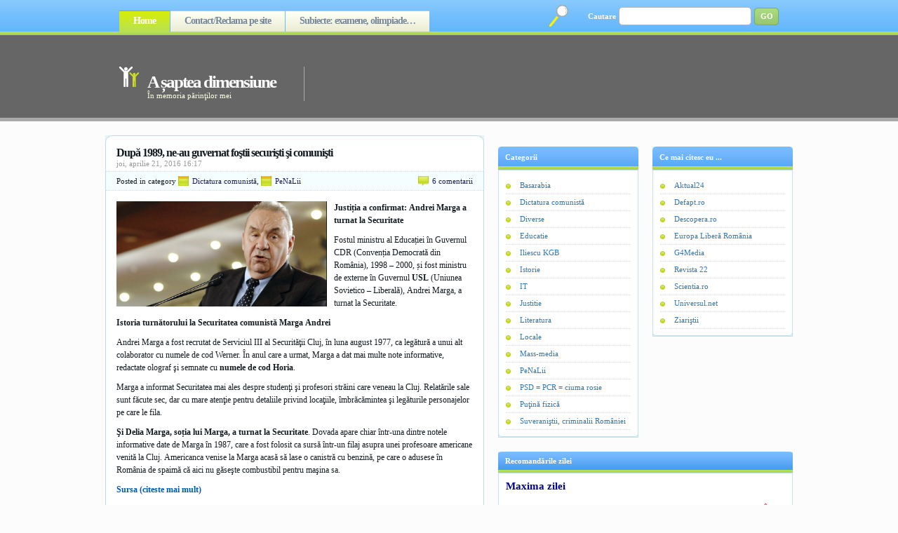

--- FILE ---
content_type: text/html; charset=UTF-8
request_url: https://asapteadimensiune.ro/dupa-1989-ne-au-guvernat-fostii-securisti-si-comunisti.html
body_size: 44935
content:
<!DOCTYPE html PUBLIC "-//W3C//DTD XHTML 1.0 Strict//EN" "https://www.w3.org/TR/xhtml1/DTD/xhtml1-strict.dtd">
<html xmlns="https://www.w3.org/1999/xhtml" lang="ro-RO">
<head profile="https://gmpg.org/xfn/11">

<meta name="google-site-verification" content="U3b0W-WjRXVSnf3C3nPmNc7r27WIeN60qtWNNluV6dM" />

<meta name="msvalidate.01" content="4CC7C9150717F187334E317DDE6A9E79" />

<meta http-equiv="Content-Type" content="text/html; charset=UTF-8" />
<title>

A șaptea dimensiune &raquo; După 1989, ne-au guvernat foştii securişti şi comunişti
</title>
<link rel="stylesheet" href="https://asapteadimensiune.ro/wp-content/themes/asapteadimensiune/style.css" type="text/css" media="screen" />
<link rel="alternate" type="application/rss+xml" title="A șaptea dimensiune RSS Feed" href="https://asapteadimensiune.ro/feed" />
<link rel="pingback" href="https://asapteadimensiune.ro/xmlrpc.php" />
<script src="https://asapteadimensiune.ro/wp-content/themes/asapteadimensiune/js/tabcontent.js" type="text/javascript"></script>

<link rel='dns-prefetch' href='//s.w.org' />
<link rel="alternate" type="application/rss+xml" title="Flux comentarii A șaptea dimensiune &raquo; După 1989, ne-au guvernat foştii securişti şi comunişti" href="https://asapteadimensiune.ro/dupa-1989-ne-au-guvernat-fostii-securisti-si-comunisti.html/feed" />
		<script type="text/javascript">
			window._wpemojiSettings = {"baseUrl":"https:\/\/s.w.org\/images\/core\/emoji\/11.2.0\/72x72\/","ext":".png","svgUrl":"https:\/\/s.w.org\/images\/core\/emoji\/11.2.0\/svg\/","svgExt":".svg","source":{"concatemoji":"https:\/\/asapteadimensiune.ro\/wp-includes\/js\/wp-emoji-release.min.js?ver=5.1.21"}};
			!function(e,a,t){var n,r,o,i=a.createElement("canvas"),p=i.getContext&&i.getContext("2d");function s(e,t){var a=String.fromCharCode;p.clearRect(0,0,i.width,i.height),p.fillText(a.apply(this,e),0,0);e=i.toDataURL();return p.clearRect(0,0,i.width,i.height),p.fillText(a.apply(this,t),0,0),e===i.toDataURL()}function c(e){var t=a.createElement("script");t.src=e,t.defer=t.type="text/javascript",a.getElementsByTagName("head")[0].appendChild(t)}for(o=Array("flag","emoji"),t.supports={everything:!0,everythingExceptFlag:!0},r=0;r<o.length;r++)t.supports[o[r]]=function(e){if(!p||!p.fillText)return!1;switch(p.textBaseline="top",p.font="600 32px Arial",e){case"flag":return s([55356,56826,55356,56819],[55356,56826,8203,55356,56819])?!1:!s([55356,57332,56128,56423,56128,56418,56128,56421,56128,56430,56128,56423,56128,56447],[55356,57332,8203,56128,56423,8203,56128,56418,8203,56128,56421,8203,56128,56430,8203,56128,56423,8203,56128,56447]);case"emoji":return!s([55358,56760,9792,65039],[55358,56760,8203,9792,65039])}return!1}(o[r]),t.supports.everything=t.supports.everything&&t.supports[o[r]],"flag"!==o[r]&&(t.supports.everythingExceptFlag=t.supports.everythingExceptFlag&&t.supports[o[r]]);t.supports.everythingExceptFlag=t.supports.everythingExceptFlag&&!t.supports.flag,t.DOMReady=!1,t.readyCallback=function(){t.DOMReady=!0},t.supports.everything||(n=function(){t.readyCallback()},a.addEventListener?(a.addEventListener("DOMContentLoaded",n,!1),e.addEventListener("load",n,!1)):(e.attachEvent("onload",n),a.attachEvent("onreadystatechange",function(){"complete"===a.readyState&&t.readyCallback()})),(n=t.source||{}).concatemoji?c(n.concatemoji):n.wpemoji&&n.twemoji&&(c(n.twemoji),c(n.wpemoji)))}(window,document,window._wpemojiSettings);
		</script>
		<style type="text/css">
img.wp-smiley,
img.emoji {
	display: inline !important;
	border: none !important;
	box-shadow: none !important;
	height: 1em !important;
	width: 1em !important;
	margin: 0 .07em !important;
	vertical-align: -0.1em !important;
	background: none !important;
	padding: 0 !important;
}
</style>
	<link rel='stylesheet' id='sgr-css'  href='https://asapteadimensiune.ro/wp-content/plugins/simple-google-recaptcha/sgr.css?ver=1663384801' type='text/css' media='all' />
<link rel='stylesheet' id='wp-block-library-css'  href='https://asapteadimensiune.ro/wp-includes/css/dist/block-library/style.min.css?ver=5.1.21' type='text/css' media='all' />
<link rel='stylesheet' id='wp-pagenavi-css'  href='https://asapteadimensiune.ro/wp-content/plugins/wp-pagenavi/pagenavi-css.css?ver=2.50' type='text/css' media='all' />
<script type='text/javascript'>
/* <![CDATA[ */
var sgr = {"sgr_site_key":"6LdIJq8ZAAAAAGD5zmnsXvnvbw7XjCs-Xhb8qvQb"};
/* ]]> */
</script>
<script type='text/javascript' src='https://asapteadimensiune.ro/wp-content/plugins/simple-google-recaptcha/sgr.js?ver=1663384801'></script>
<link rel='https://api.w.org/' href='https://asapteadimensiune.ro/wp-json/' />
<link rel="EditURI" type="application/rsd+xml" title="RSD" href="https://asapteadimensiune.ro/xmlrpc.php?rsd" />
<link rel="wlwmanifest" type="application/wlwmanifest+xml" href="https://asapteadimensiune.ro/wp-includes/wlwmanifest.xml" /> 
<link rel='prev' title='www.tehnicbazar.ro, magazinul tău online de scule şi unelte' href='https://asapteadimensiune.ro/www-tehnicbazar-ro-magazinul-tau-online-de-scule-si-unelte.html' />
<link rel='next' title='Ce pot face cu un laptop pe care nu-l mai folosesc?' href='https://asapteadimensiune.ro/ce-pot-face-cu-un-laptop-pe-care-nu-l-mai-folosesc.html' />
<meta name="generator" content="WordPress 5.1.21" />
<link rel="canonical" href="https://asapteadimensiune.ro/dupa-1989-ne-au-guvernat-fostii-securisti-si-comunisti.html" />
<link rel='shortlink' href='https://asapteadimensiune.ro/?p=22219' />
<link rel="alternate" type="application/json+oembed" href="https://asapteadimensiune.ro/wp-json/oembed/1.0/embed?url=https%3A%2F%2Fasapteadimensiune.ro%2Fdupa-1989-ne-au-guvernat-fostii-securisti-si-comunisti.html" />
<link rel="alternate" type="text/xml+oembed" href="https://asapteadimensiune.ro/wp-json/oembed/1.0/embed?url=https%3A%2F%2Fasapteadimensiune.ro%2Fdupa-1989-ne-au-guvernat-fostii-securisti-si-comunisti.html&#038;format=xml" />
<style data-context="foundation-flickity-css">/*! Flickity v2.0.2
https://flickity.metafizzy.co
---------------------------------------------- */.flickity-enabled{position:relative}.flickity-enabled:focus{outline:0}.flickity-viewport{overflow:hidden;position:relative;height:100%}.flickity-slider{position:absolute;width:100%;height:100%}.flickity-enabled.is-draggable{-webkit-tap-highlight-color:transparent;tap-highlight-color:transparent;-webkit-user-select:none;-moz-user-select:none;-ms-user-select:none;user-select:none}.flickity-enabled.is-draggable .flickity-viewport{cursor:move;cursor:-webkit-grab;cursor:grab}.flickity-enabled.is-draggable .flickity-viewport.is-pointer-down{cursor:-webkit-grabbing;cursor:grabbing}.flickity-prev-next-button{position:absolute;top:50%;width:44px;height:44px;border:none;border-radius:50%;background:#fff;background:hsla(0,0%,100%,.75);cursor:pointer;-webkit-transform:translateY(-50%);transform:translateY(-50%)}.flickity-prev-next-button:hover{background:#fff}.flickity-prev-next-button:focus{outline:0;box-shadow:0 0 0 5px #09f}.flickity-prev-next-button:active{opacity:.6}.flickity-prev-next-button.previous{left:10px}.flickity-prev-next-button.next{right:10px}.flickity-rtl .flickity-prev-next-button.previous{left:auto;right:10px}.flickity-rtl .flickity-prev-next-button.next{right:auto;left:10px}.flickity-prev-next-button:disabled{opacity:.3;cursor:auto}.flickity-prev-next-button svg{position:absolute;left:20%;top:20%;width:60%;height:60%}.flickity-prev-next-button .arrow{fill:#333}.flickity-page-dots{position:absolute;width:100%;bottom:-25px;padding:0;margin:0;list-style:none;text-align:center;line-height:1}.flickity-rtl .flickity-page-dots{direction:rtl}.flickity-page-dots .dot{display:inline-block;width:10px;height:10px;margin:0 8px;background:#333;border-radius:50%;opacity:.25;cursor:pointer}.flickity-page-dots .dot.is-selected{opacity:1}</style><style data-context="foundation-slideout-css">.slideout-menu{position:fixed;left:0;top:0;bottom:0;right:auto;z-index:0;width:256px;overflow-y:auto;-webkit-overflow-scrolling:touch;display:none}.slideout-menu.pushit-right{left:auto;right:0}.slideout-panel{position:relative;z-index:1;will-change:transform}.slideout-open,.slideout-open .slideout-panel,.slideout-open body{overflow:hidden}.slideout-open .slideout-menu{display:block}.pushit{display:none}</style><style>.ios7.web-app-mode.has-fixed header{ background-color: rgba(3,122,221,.88);}</style>
<link rel="shortcut icon" href="https://asapteadimensiune.ro/images/Favicon.ico" type="image/x-icon" />

</head>
<body>
	
<div id="fb-root"></div>
<script async defer crossorigin="anonymous" src="https://connect.facebook.net/ro_RO/sdk.js#xfbml=1&version=v11.0" nonce="2nUnTYxO"></script>	
	
<div id="container">

<!-- ^^^^^^^^^^^^^^ header code ^^^^^^^^^^^^^^ -->
<div id="header">

	<div id="pagenav">
	<ul>
	<li class="current_page_item"><a href="https://asapteadimensiune.ro">Home</a></li>
	<li class="page_item page-item-30355"><a href="https://asapteadimensiune.ro/reclama-pe-site">Contact/Reclama pe site</a></li>
<li class="page_item page-item-54096"><a href="https://asapteadimensiune.ro/subiecte-examene-olimpiade">Subiecte: examene, olimpiade…</a></li>
	</ul>
	</div>

	<div id="searchform">
	<form method="get" action="https://asapteadimensiune.ro/">
	<fieldset>
	<label>Cautare</label>
	<input type="text" value="" name="s" id="searchinput" />
	<input type="submit" value="GO" id="searchbutton" />
	</fieldset>
	</form>
	</div>

	<div id="logo">
	<h1><a href="https://asapteadimensiune.ro/" title="A șaptea dimensiune">A șaptea dimensiune</a></h1>
	<div class="description">În memoria părinţilor mei</div>
	</div>

	<div style="padding-top:63px;">
<script async src="https://pagead2.googlesyndication.com/pagead/js/adsbygoogle.js"></script>
<!-- Anunt_orizontal -->
<ins class="adsbygoogle"
     style="display:inline-block;width:600px;height:90px"
     data-ad-client="ca-pub-1053870977522792"
     data-ad-slot="8089560663"></ins>
<script>
     (adsbygoogle = window.adsbygoogle || []).push({});
</script>
</div>

</div>
<div class="clear"></div>

<script type="text/javascript">
if (document.images){
(function(){
var cos, a = /Apple/.test(navigator.vendor), times = a? 20 : 40, speed = a? 40 : 20;
var expConIm = function(im){
im = im || window.event;
if (!expConIm.r.test (im.className))
im = im.target || im.srcElement || null;
if (!im || !expConIm.r.test (im.className))
return;
var e = expConIm,
widthHeight = function(dim){
return dim[0] * cos + dim[1] + 'px';
},
resize = function(){
cos = (1 - Math.cos((e.ims[i].jump / times) * Math.PI)) / 2;
im.style.width = widthHeight (e.ims[i].w);
im.style.height = widthHeight (e.ims[i].h);
if (e.ims[i].d && times > e.ims[i].jump){
++e.ims[i].jump;
e.ims[i].timer = setTimeout(resize, speed);
} else if (!e.ims[i].d && e.ims[i].jump > 0){
--e.ims[i].jump;
e.ims[i].timer = setTimeout(resize, speed);
}
}, d = document.images, i = d.length - 1;
for (i; i > -1; --i)
if(d[i] == im) break;
i = i + im.src;
if (!e.ims[i]){
im.title = '';
e.ims[i] = {im : new Image(), jump : 0};
e.ims[i].im.onload = function(){
e.ims[i].w = [e.ims[i].im.width - im.width, im.width];
e.ims[i].h = [e.ims[i].im.height - im.height, im.height];
e (im);
};
e.ims[i].im.src = im.src;
return;
}
if (e.ims[i].timer) clearTimeout(e.ims[i].timer);
e.ims[i].d = !e.ims[i].d;
resize ();
};

expConIm.ims = {};

expConIm.r = new RegExp('\\bexpando\\b');

if (document.addEventListener){
document.addEventListener('mouseover', expConIm, false);
document.addEventListener('mouseout', expConIm, false);
}
else if (document.attachEvent){
document.attachEvent('onmouseover', expConIm);
document.attachEvent('onmouseout', expConIm);
}
})();
}
</script>

<!-- ^^^^^^^^^^^^^^ header code ^^^^^^^^^^^^^^ -->
<div id="column">


<!-- ^^^^^^^^^^^^^^ post code ^^^^^^^^^^^^^^ -->
<div class="post" id="post-22219">
<div class="post-top"></div>
<div class="entry">

<h2>După 1989, ne-au guvernat foştii securişti şi comunişti</h2>
<span class="date">joi, aprilie 21, 2016 16:17</span>

<div class="info">
<div class="cat">Posted in category <a href="https://asapteadimensiune.ro/categoria/dictatura-comunista" rel="category tag">Dictatura comunistă</a>, <a href="https://asapteadimensiune.ro/categoria/penalii" rel="category tag">PeNaLii</a></div>
<div class="comments"><a href="https://asapteadimensiune.ro/dupa-1989-ne-au-guvernat-fostii-securisti-si-comunisti.html#comments">6 comentarii</a></div>
<div class="clear"></div>
</div>

<div class="content">
<p><a href="https://asapteadimensiune.ro/wp-content/uploads/Andrei_Marga_2.jpg" target="_blank" rel="noopener noreferrer"><img style="float:left; margin:0 10px 5px 0;" src="https://asapteadimensiune.ro/wp-content/uploads/Andrei_Marga_2.jpg" width="300px" height="150px" alt="Andrei Marga" title="Andrei Marga"></a><b>Justiția a confirmat: Andrei Marga a turnat la Securitate</b></p>
<p>Fostul ministru al Educației în Guvernul CDR (Convenția Democrată din România), 1998 – 2000, și fost ministru de externe în Guvernul <b>USL</b> (Uniunea Sovietico – Liberală), Andrei Marga, a turnat la Securitate.</p>
<p><b>Istoria turnătorului la Securitatea comunistă Marga Andrei</b></p>
<p>Andrei Marga a fost recrutat de Serviciul III al Securităţii Cluj, în luna august 1977, ca legătură a unui alt colaborator cu numele de cod Werner. În anul care a urmat, Marga a dat mai multe note informative, redactate olograf şi semnate cu <b>numele de cod Horia</b>.</p>
<p>Marga a informat Securitatea mai ales despre studenţi şi profesori străini care veneau la Cluj. Relatările sale sunt făcute sec, dar cu mare atenţie pentru detaliile privind locaţiile, îmbrăcămintea şi legăturile personajelor pe care le fila.</p>
<p><b>Şi Delia Marga, soția lui Marga, a turnat la Securitate</b>. Dovada apare chiar într-una dintre notele informative date de Marga în 1987, care a fost folosit ca sursă într-un filaj asupra unei profesoare americane venită la Cluj. Americanca venise la Marga acasă să lase o canistră cu benzină, pe care o adusese în România de spaimă că aici nu găseşte combustibil pentru maşina sa.</p>
<p><a href="https://www.flux24.ro/s-a-confirmat-andrei-marga-turnat-la-securitate/" target="_blank" style="font-weight:bold;color:#0059b3;" rel="noopener noreferrer">Sursa (citeste mai mult)</a></p>
<p>Citeste si articolele:</p>
<ul>
<li><a href="https://asapteadimensiune.ro/decalogul-manipularii-practicata-de-fostii-securisti-si-comunisti.html" target="_blank" style="font-weight:bold;color:#0059b3;" rel="noopener noreferrer">Decalogul manipularii practicata de fostii securisti si comunisti</a></li>
<li><a href="https://asapteadimensiune.ro/la-realitatea-tv-sunt-elogiati-fostii-turnatori-la-securitate.html" target="_blank" style="font-weight:bold;color:#0059b3;" rel="noopener noreferrer">La Realitatea TV sunt elogiati fostii turnatori la Securitate</a></li>
<li><a href="https://asapteadimensiune.ro/inspectoratul-de-jandarmi-bacau-omagiaza-securistii-criminali.html" target="_blank" style="font-weight:bold;color:#0059b3;" rel="noopener noreferrer">Inspectoratul de Jandarmi Bacau omagiaza securistii criminali</a></li>
<li><a href="https://asapteadimensiune.ro/judetul-rosu-botosani-in-cateva-secvente.html" target="_blank" style="font-weight:bold;color:#0059b3;" rel="noopener noreferrer">Judetul rosu Botosani in cateva secvente</a></li>
<li><a href="https://asapteadimensiune.ro/hotul-paul-lambrino-print-inventat-de-securistii-ce-stapanesc-romania-de-dupa-1989.html" target="_blank" style="font-weight:bold;color:#0059b3;" rel="noopener noreferrer">Hotul Paul Lambrino, print inventat de securistii ce stapanesc Romania de dupa 1989</a></li>
</ul>
<div class="clear"></div>
</div>

<img src="https://asapteadimensiune.ro/poze/Sigla_A7.png" width="490px" height="68px" alt="Sigla A7" title="Sigla A7">

<div class="state">
	<i>Dacă ţi-a plăcut articolul, ai ceva de completat sau ai ceva de reproşat (civilizat) la acest text, <a href="#respond">scrie un comentariu</a>, ori <a href="https://asapteadimensiune.ro/dupa-1989-ne-au-guvernat-fostii-securisti-si-comunisti.html/trackback" rel="trackback">pune un link</a> pe site-ul (blogul) tău, în cazul în care vrei ca şi alţii să citească textul sau (obligatoriu) dacă ai copiat articolul parţial sau integral. După ce ai scris comentariul, acesta trebuie aprobat de administratorul site-ului, apoi va fi publicat.</i><br/>

</div>

<div class="tags">Tags: <a href="https://asapteadimensiune.ro/etichete/1989" rel="tag">1989</a>, <a href="https://asapteadimensiune.ro/etichete/andrei-marga" rel="tag">andrei marga</a>, <a href="https://asapteadimensiune.ro/etichete/comunism" rel="tag">comunism</a>, <a href="https://asapteadimensiune.ro/etichete/securisti" rel="tag">securisti</a>, <a href="https://asapteadimensiune.ro/etichete/usl" rel="tag">usl</a></div>


<div id="combox">

<!-- ^^^^^^^^^^^^^^^^^^^^^^^^^^ Begin the formatting of OL list for comments display ^^^^^^^^^^^^^^^^^^^^^^^^^^ -->
<h3 id="comments">6 Responses to &#8220;După 1989, ne-au guvernat foştii securişti şi comunişti&#8221;</h3>

<ol class="commentlist">
<li class="alt" id="comment-156180">

<div class="commentbody">
	<div class="avatar"></div>
	<p class="comment_author"><a href='https://asapteadimensiune.ro/amintiri-din-criminala-guvernare-usl-uniunea-sovietico-liberala.html' rel='external nofollow' class='url'>Amintiri din criminala guvernare USL (Uniunea Sovietico – Liberala) | A șaptea dimensiune</a> says:</p>
	<p class="comment_time">aprilie 28th, 2016 at 17:52 </p>	
	<div class="comment_text"><p>[&#8230;] Dupa 1989, ne-au guvernat fostii securisti si comunisti [&#8230;]</p>
</div>
	</div>
<div class="clear"></div>

</li>
<li id="comment-163566">

<div class="commentbody">
	<div class="avatar"></div>
	<p class="comment_author"><a href='https://asapteadimensiune.ro/hexi-pharma-este-o-creatie-a-fostei-nomenclaturi-comuniste.html' rel='external nofollow' class='url'>Hexi Pharma este o creatie a fostei nomenclaturi comuniste | A șaptea dimensiune</a> says:</p>
	<p class="comment_time">mai 24th, 2016 at 18:01 </p>	
	<div class="comment_text"><p>[&#8230;] Dupa 1989, ne-au guvernat fostii securisti si comunisti [&#8230;]</p>
</div>
	</div>
<div class="clear"></div>

</li>
<li class="alt" id="comment-172073">

<div class="commentbody">
	<div class="avatar"></div>
	<p class="comment_author"><a href='https://asapteadimensiune.ro/umilintele-indurate-de-romani-in-dictatura-comunista.html' rel='external nofollow' class='url'>Umilintele indurate de romani in dictatura comunista | A șaptea dimensiune</a> says:</p>
	<p class="comment_time">iunie 21st, 2016 at 17:39 </p>	
	<div class="comment_text"><p>[&#8230;] Dupa 1989, ne-au guvernat fostii securisti si comunisti [&#8230;]</p>
</div>
	</div>
<div class="clear"></div>

</li>
<li id="comment-172467">

<div class="commentbody">
	<div class="avatar"></div>
	<p class="comment_author"><a href='https://asapteadimensiune.ro/comunismul-a-pierdut-partida-comunistii-insa-sunt-stapanii-romaniei.html' rel='external nofollow' class='url'>Comunismul a pierdut partida, comunistii, insa, sunt stapanii Romaniei | A șaptea dimensiune</a> says:</p>
	<p class="comment_time">iunie 22nd, 2016 at 17:24 </p>	
	<div class="comment_text"><p>[&#8230;] Dupa 1989, ne-au guvernat fostii securisti si comunisti [&#8230;]</p>
</div>
	</div>
<div class="clear"></div>

</li>
<li class="alt" id="comment-174681">

<div class="commentbody">
	<div class="avatar"></div>
	<p class="comment_author"><a href='https://asapteadimensiune.ro/romania-tiganizata-de-azi-se-trage-din-comunism.html' rel='external nofollow' class='url'>Romania tiganizata de azi se trage din comunism | A șaptea dimensiune</a> says:</p>
	<p class="comment_time">iunie 27th, 2016 at 16:41 </p>	
	<div class="comment_text"><p>[&#8230;] Dupa 1989, ne-au guvernat fostii securisti si comunisti [&#8230;]</p>
</div>
	</div>
<div class="clear"></div>

</li>
<li id="comment-199341">

<div class="commentbody">
	<div class="avatar"></div>
	<p class="comment_author"><a href='https://asapteadimensiune.ro/kgb-istul-andrei-marga-pare-tot-mai-deranjat-de-traditiile-populare-ale-romanilor.html' rel='external nofollow' class='url'>KGB-istul Andrei Marga pare tot mai deranjat de traditiile populare ale romanilor | A șaptea dimensiune</a> says:</p>
	<p class="comment_time">august 31st, 2016 at 12:38 </p>	
	<div class="comment_text"><p>[&#8230;] Dupa 1989, ne-au guvernat fostii securisti si comunisti [&#8230;]</p>
</div>
	</div>
<div class="clear"></div>

</li>
</ol>
<!-- ^^^^^^^^^^^^^^^^^^^^^^^^^^ End the formatting of OL list for comments display ^^^^^^^^^^^^^^^^^^^^^^^^^^ -->

<!-- ^^^^^^^^^^^^^^^^^^^^^^^^^^ Begin Leave A Reply Form ^^^^^^^^^^^^^^^^^^^^^^^^^^ -->


<h3 id="respond">Adauga un comentariu</h3>


<div class="reply">
<form action="https://asapteadimensiune.ro/wp-comments-post.php" method="post" id="commentform">
<fieldset>


<p><input type="text" name="author" id="author" value="" tabindex="1" class="replytext" aria-required='true' />
<label for="author">Nume <font color='#FF0000'>(obligatoriu)</font></label></p>

<p><input type="text" name="email" id="email" value="" tabindex="2" class="replytext" aria-required='true' />
<label for="email">Mail <i>(nu va fi public)</i> <font color='#FF0000'>(obligatoriu)</font></label></p>

<p><input type="text" name="url" id="url" value="" tabindex="3" class="replytext" />
<label for="url">Website <font color='#CCCCCC'>(optional)</font></label></p>



<p><textarea name="comment" id="comment" tabindex="4" class="replyarea"></textarea></p>

<p><input name="submit" type="submit" id="submit" tabindex="5" value=" Trimite " class="replybutton" />
<input type="hidden" name="comment_post_ID" value="22219" />
</p>
<p style="display: none;"><input type="hidden" id="akismet_comment_nonce" name="akismet_comment_nonce" value="751f98937d" /></p><p style="display: none !important;"><label>&#916;<textarea name="ak_hp_textarea" cols="45" rows="8" maxlength="100"></textarea></label><input type="hidden" id="ak_js_1" name="ak_js" value="90"/><script>document.getElementById( "ak_js_1" ).setAttribute( "value", ( new Date() ).getTime() );</script></p>
</fieldset>
</form>
</div>
<!-- ^^^^^^^^^^^^^^^^^^^^^^^^^^ End Leave A Reply Form ^^^^^^^^^^^^^^^^^^^^^^^^^^ -->

</div>



</div>

<div class="post-bottom"></div>
</div>
<!-- ^^^^^^^^^^^^^^ post code ^^^^^^^^^^^^^^ -->


<!-- ^^^^^^^^^^^^^^ post navigation ^^^^^^^^^^^^^^ -->
<div class="navigation"><center></center></div>
<!-- ^^^^^^^^^^^^^^ post navigation ^^^^^^^^^^^^^^ -->


</div>

<div id="sidebar">
<!-- ############################# -->

<!-- ^^^^^^^^^^^^^^ 125x125 px ads template ^^^^^^^^^^^^^^ -->
<!-- ^^^^^^^^^^^^^^ code for advertisements ^^^^^^^^^^^^^^ -->
<!--
<div class="box">
	<h2></h2>

</div>
-->
<!-- ^^^^^^^^^^^^^^ code for advertisements ^^^^^^^^^^^^^^ --><!-- ^^^^^^^^^^^^^^ 125x125 px ads template ^^^^^^^^^^^^^^ -->
	
<div class="fb-page" data-href="https://www.facebook.com/asapteadimensiune" data-tabs="timeline" data-width="400" data-height="200" data-small-header="false" data-adapt-container-width="false" data-hide-cover="false" data-show-facepile="false"><blockquote cite="https://www.facebook.com/asapteadimensiune" class="fb-xfbml-parse-ignore"><a href="https://www.facebook.com/asapteadimensiune">A saptea dimensiune</a></blockquote></div>
<!-- ^^^^^^^^^^^^^^ rss subscription code ^^^^^^^^^^^^^^ -->

<div class="clear"></div>
<!-- ^^^^^^^^^^^^^^ include sidebars ^^^^^^^^^^^^^^ -->
<div class="sidebar">
<ul>

<!-- ^^^^^^^^^^^^^^ widgetize sidebar ^^^^^^^^^^^^^^ -->
<li id="categories-3" class="widget widget_categories"><h2 class="widgettitle">Categorii</h2>
		<ul>
				<li class="cat-item cat-item-7"><a href="https://asapteadimensiune.ro/categoria/basarabia" >Basarabia</a>
</li>
	<li class="cat-item cat-item-8"><a href="https://asapteadimensiune.ro/categoria/dictatura-comunista" >Dictatura comunistă</a>
</li>
	<li class="cat-item cat-item-1"><a href="https://asapteadimensiune.ro/categoria/diverse" >Diverse</a>
</li>
	<li class="cat-item cat-item-38"><a href="https://asapteadimensiune.ro/categoria/educatie" >Educatie</a>
</li>
	<li class="cat-item cat-item-12"><a href="https://asapteadimensiune.ro/categoria/iliescu-kgb" >Iliescu KGB</a>
</li>
	<li class="cat-item cat-item-35"><a href="https://asapteadimensiune.ro/categoria/istorie" >Istorie</a>
</li>
	<li class="cat-item cat-item-5"><a href="https://asapteadimensiune.ro/categoria/it" >IT</a>
</li>
	<li class="cat-item cat-item-3945"><a href="https://asapteadimensiune.ro/categoria/justitie" >Justitie</a>
</li>
	<li class="cat-item cat-item-48"><a href="https://asapteadimensiune.ro/categoria/literatura" >Literatura</a>
</li>
	<li class="cat-item cat-item-9"><a href="https://asapteadimensiune.ro/categoria/locale" >Locale</a>
</li>
	<li class="cat-item cat-item-50"><a href="https://asapteadimensiune.ro/categoria/mass-media" >Mass-media</a>
</li>
	<li class="cat-item cat-item-10"><a href="https://asapteadimensiune.ro/categoria/penalii" >PeNaLii</a>
</li>
	<li class="cat-item cat-item-11"><a href="https://asapteadimensiune.ro/categoria/psd-pcr" >PSD = PCR = ciuma rosie</a>
</li>
	<li class="cat-item cat-item-6"><a href="https://asapteadimensiune.ro/categoria/fizica" >Puţină fizică</a>
</li>
	<li class="cat-item cat-item-6953"><a href="https://asapteadimensiune.ro/categoria/suveranistii-criminalii-romaniei" >Suveraniştii, criminalii României</a>
</li>
		</ul>
			</li>
<!-- ^^^^^^^^^^^^^^ widgetize sidebar ^^^^^^^^^^^^^^ -->

</ul>
</div><div class="sidebar" style="margin-right:0">
<ul>

<!-- ^^^^^^^^^^^^^^ widgetize sidebar ^^^^^^^^^^^^^^ -->
<li id="linkcat-2" class="widget widget_links"><h2 class="widgettitle">Ce mai citesc eu ...</h2>

	<ul class='xoxo blogroll'>
<li><a href="https://www.aktual24.ro/" title="Aktual24" target="_blank">Aktual24</a></li>
<li><a href="https://defapt.ro/" title="Defapt.ro">Defapt.ro</a></li>
<li><a href="https://www.descopera.ro/" title="Descopera.ro" target="_blank">Descopera.ro</a></li>
<li><a href="https://romania.europalibera.org/" title="Europa Liberă România" target="_blank">Europa Liberă România</a></li>
<li><a href="https://www.g4media.ro/" title="Stiri, analize, reactii" target="_blank">G4Media</a></li>
<li><a href="https://revista22.ro/" target="_blank">Revista 22</a></li>
<li><a href="https://www.scientia.ro/" title="Scientia.ro" target="_blank">Scientia.ro</a></li>
<li><a href="https://universul.net/" title="https://universul.net/">Universul.net</a></li>
<li><a href="https://ziaristii.com/" title="Platforma jurnaliştilor liberi" target="_blank">Ziariştii</a></li>

	</ul>
</li>

<!-- ^^^^^^^^^^^^^^ widgetize sidebar ^^^^^^^^^^^^^^ -->

</ul>
</div><div class="clear"></div>
<!-- ^^^^^^^^^^^^^^ include sidebars ^^^^^^^^^^^^^^ -->

<div class="box">
	<h2>Recomandările zilei</h2>
		<div class="sidebardivbox">
<span style="font-weight:bold;font-size:15px;color:#00008b;">Maxima zilei</span><br/><br/><span style="font-weight:bold;font-size:12px;color:#dc143c;">Ceauşescu a fost cel mai mare globalist. Toată producţia o vindea afară. În ţară mai ţinea doar suveranismul. Era plin de suveranism în magazine. (<a href="https://www.facebook.com/cornel.caruntu/" target="_blank" style="font-weight:bold;color:#0059b3;">Dumitru Căruntu</a>, admin-ul site-ului „A şaptea dimensiune”)</span><br/><br/>

<script type="text/javascript" async src="//pagead2.googlesyndication.com/pagead/js/adsbygoogle.js"></script>
<!-- Anunt4 -->
<ins class="adsbygoogle"
     style="display:inline-block;width:336px;height:280px"
     data-ad-client="ca-pub-1053870977522792"
     data-ad-slot="2260529718"></ins>
<script type="text/javascript">
(adsbygoogle = window.adsbygoogle || []).push({});
</script><br/><br/>

			<span style="font-weight:bold;font-size:15px;color:#00008b;">Poza zilei</span><br/><br/><span style="font-weight:bold;font-size:12px;color:#ff0000;">Dictatura tiranului Ceauşescu: bunica mea avea, în anii ’80, o pensie de 60 de lei, după 20 de ani de muncă la colhoz (o franzelă în anii ’80 avea preţul de 4,50 lei).<br/><br/><a href="https://asapteadimensiune.ro/58832.html" target="_blank" style="font-weight:bold;color:#0059b3;">Sursa textului de mai sus</a></span><br/><br/><a href="https://asapteadimensiune.ro/poze_4/Comunism_75.jpg" target="_blank"><img src="https://asapteadimensiune.ro/poze_4/Comunism_75.jpg" width="400px" height="268px" alt="Imagine din dictatura comunistă/ceauşistă" title="Imagine din dictatura comunistă/ceauşistă" /></a><br/><br/><a href="https://asapteadimensiune.ro/poze_4/Simion_Sosoaca_Georgescu.jpg" target="_blank"><img src="https://asapteadimensiune.ro/poze_4/Simion_Sosoaca_Georgescu.jpg" width="400px" height="225px" alt="Simion, Şoşoacă, Georgescu" title="Simion, Şoşoacă, Georgescu" /></a><br/><br/>

<span style="font-weight:bold;font-size:15px;color:#00008b;">Citește, analizează, discerne</span><br/><br/><p style="font-weight:bold;font-size:12px;color:#363661;background-color:#191970;padding:6px;"><a href="https://asapteadimensiune.ro/la-guban-psd-ul-si-a-bagat-picioarele-in-ea-de-proprietate.html" target="_blank" style="font-weight:bold;color:#f0f8ff;">La Guban, PSD-ul şi-a băgat picioarele în ea de proprietate</a><br/><br/><a href="https://asapteadimensiune.ro/cum-erau-musamalizate-furturile-din-sistemul-medical-de-catre-psd-ciuma-rosie.html" target="_blank" style="font-weight:bold;color:#ffe4c4;">Cum erau muşamalizate furturile din sistemul medical de către PSD = ciuma roşie</a><br/><br/><a href="https://asapteadimensiune.ro/cum-a-furat-petre-daea-finul-danei-nastase-sotia-puscariasului-adrian-nastase-taranul-roman-si-statul-roman-adica-pe-noi-toti.html" target="_blank" style="font-weight:bold;color:#ffd700;">Cum a furat Petre Daea, finul Danei Năstase, soţia puşcăriaşului Adrian Năstase, ţăranul român şi statul român, adică pe noi toţi</a><br/><br/><a href="https://asapteadimensiune.ro/esti-puscarias-adica-un-gunoi-care-a-facut-rau-semenilor-si-vrei-sa-fii-liber-nicio-problema-are-grija-tatuca-infractorilor-psd-ciuma-rosie-de-tine.html" target="_blank" style="font-weight:bold;color:#fffff0;">Eşti puşcăriaş, adică un gunoi care a făcut rău semenilor, şi vrei să fii liber? Nicio problemă, are grijă tătuca infractorilor, PSD = ciuma roşie, de tine!</a><br/><br/><a href="https://asapteadimensiune.ro/pe-cei-din-psd-ciuma-rosie-coruptia-i-a-facut-neoameni-ii.html" target="_blank" style="font-weight:bold;color:#f5fffa;">Pe cei din PSD = ciuma roşie, corupţia i-a făcut (ne)oameni (II)</a></p><p style="font-weight:bold;font-size:12px;color:#161f22;background-color:#fbfbfb;padding:6px;"><a href="https://asapteadimensiune.ro/mafiotul-psd-ist-fost-prm-ist-codrin-stefanescu-are-si-certificat-fals-de-revolutionar.html" target="_blank" style="font-weight:bold;color:#0047ff;">Mafiotul PSD-ist, fost PRM-ist, Codrin Ştefănescu are şi certificat, fals, de revoluţionar</a><br/><br/><a href="https://asapteadimensiune.ro/spovedania-unui-convins.html" target="_blank" style="font-weight:bold;color:#de4c1b;">Spovedania unui convins</a><br/><br/><a href="https://asapteadimensiune.ro/pcr-ul-pile-cunostinte-relatii-din-injustitia-romaneasca.html" target="_blank" style="font-weight:bold;color:#753d50;">PCR-ul (pile-cunoştinţe-relaţii) din (in)justiţia românească</a><br/><br/><a href="https://asapteadimensiune.ro/eroul-basarabean-ioan-pelivan-ctitor-al-marii-uniri-din-1918-ucis-de-comunisti.html" target="_blank" style="font-weight:bold;color:#ff7733;">Eroul basarabean Ioan Pelivan, ctitor al Marii Uniri din 1918, ucis de comunişti</a><br/><br/><a href="https://asapteadimensiune.ro/cum-a-ucis-dictatura-comunista-pe-cei-mai-buni-fii-ai-neamului-romanesc.html" target="_blank" style="font-weight:bold;color:#353547;">Cum a ucis dictatura comunistă pe cei mai buni fii ai neamului românesc</a></p><br/><a href="https://event.2performant.com/events/click?ad_type=banner&unique=4a4af8ef9&aff_code=d7f9fff0a&campaign_unique=4ae47c7ef" target="_blank" rel="nofollow"><img src="https://img.2performant.com/system/paperclip/banner_pictures/pics/91767/original/91767.jpg" alt="pint.ro%20" title="pint.ro%20" border="0" height="280px" width="336px"/></a><br/><br/><a href="https://event.2performant.com/events/click?ad_type=banner&unique=51bafdbe8&aff_code=d7f9fff0a&campaign_unique=6390e3cfb" target="_blank" rel="nofollow"><img src="https://img.2performant.com/system/paperclip/banner_pictures/pics/265885/original/265885.jpg" alt="drmax.ro/" title="drmax.ro/" border="0" height="250px" width="300px"/></a>

		</div>

</div>

<!-- ^^^^^^^^^^^^^^ tabbed content ^^^^^^^^^^^^^^ -->
<ul id="tabs" class="tabs">
<li><a href="#" rel="tab1">&nbsp;&nbsp;Articole noi&nbsp;&nbsp;</a></li>
<li><a href="#" rel="tab2">&nbsp;&nbsp;Comentarii recente&nbsp;&nbsp;</a></li>
<li><a href="#" rel="tab3" class="selected">&nbsp;Etichete&nbsp;</a></li>
</ul>

<div id="tab1" class="tabcontent">
<ul>
<li><a href="https://asapteadimensiune.ro/una-dintre-marile-crime-ale-regimului-comunist-al-dictatorului-ceausescu-interzicerea-avortului.html" title="Una dintre marile crime ale regimului comunist al dictatorului Ceauşescu: interzicerea avortului">Una dintre marile crime ale regimului comunist al dictatorului Ceauşescu: interzicerea avortului</a>
<span><a href="https://asapteadimensiune.ro/una-dintre-marile-crime-ale-regimului-comunist-al-dictatorului-ceausescu-interzicerea-avortului.html#respond">0 Comments</a> Since duminică, ianuarie 25, 2026, 10:06</span></li>
<li><a href="https://asapteadimensiune.ro/despre-dictatura-ceausista-comunista-si-despre-alte-evenimente.html" title="Despre dictatura ceauşistă/comunistă şi despre alte evenimente">Despre dictatura ceauşistă/comunistă şi despre alte evenimente</a>
<span><a href="https://asapteadimensiune.ro/despre-dictatura-ceausista-comunista-si-despre-alte-evenimente.html#respond">0 Comments</a> Since miercuri, ianuarie 21, 2026, 19:54</span></li>
<li><a href="https://asapteadimensiune.ro/evenimente-si-ganduri-de-ianuarie-2026.html" title="Evenimente şi gânduri de ianuarie 2026">Evenimente şi gânduri de ianuarie 2026</a>
<span><a href="https://asapteadimensiune.ro/evenimente-si-ganduri-de-ianuarie-2026.html#respond">0 Comments</a> Since sâmbătă, ianuarie 17, 2026, 19:43</span></li>
<li><a href="https://asapteadimensiune.ro/ganduri-si-evenimente-de-inceput-de-an-iii.html" title="Gânduri şi evenimente de început de an (III)">Gânduri şi evenimente de început de an (III)</a>
<span><a href="https://asapteadimensiune.ro/ganduri-si-evenimente-de-inceput-de-an-iii.html#respond">0 Comments</a> Since sâmbătă, ianuarie 10, 2026, 18:35</span></li>
<li><a href="https://asapteadimensiune.ro/despre-trei-dictaturi-criminale-rusia-iran-venezuela.html" title="Despre trei dictaturi criminale: Rusia, Iran, Venezuela">Despre trei dictaturi criminale: Rusia, Iran, Venezuela</a>
<span><a href="https://asapteadimensiune.ro/despre-trei-dictaturi-criminale-rusia-iran-venezuela.html#respond">0 Comments</a> Since sâmbătă, ianuarie 10, 2026, 10:05</span></li>
</ul>
</div>

<div id="tab2" class="tabcontent">

<ul>
	<li><a href="https://asapteadimensiune.ro/octavian-goga-romania-tara-de-secaturi-tara-minora.html#comment-492039" title="on Octavian Goga: "România, ţară de secături, ţară minoră""><strong>Davinci</strong></a>: Adevărat, ăsta-i ADN-ul mioritic taică!...</li>
	<li><a href="https://asapteadimensiune.ro/turnatorul-la-securitatea-comunista-marian-oprisan-dictatorul-psd-ist-al-judetului-vrancea.html#comment-492016" title="on Turnătorul la Securitatea comunistă Marian Oprişan – dictatorul PSD-ist al judeţului Vrancea"><strong>Fărcaș</strong></a>: Cutrele comuniste, securiste,sub oblăduirea lui Il...</li>
	<li><a href="https://asapteadimensiune.ro/coruptia-politistilor-naste-mafioti-si-o-tara-bananiera-controlata-de-mafie.html#comment-492015" title="on Corupţia poliţiştilor naşte mafioţi; şi o ţară bananieră controlată de mafie"><strong>Stelian Ion</strong></a>: La Harghita era la fel pe vremuri! Toate jagardele...</li>
	<li><a href="https://asapteadimensiune.ro/adevarul-unicul-si-marele-adevar-despre-comunismul-criminal.html#comment-492014" title="on Adevărul, unicul şi marele adevăr, despre comunismul criminal"><strong>Ulici Petru</strong></a>: Am trăit în comunism pînă la vârsta de 31,și 4 lun...</li>
	<li><a href="https://asapteadimensiune.ro/cine-este-victor-ponta.html#comment-492012" title="on Cristian Panait, înainte să moară: „Câinele ăsta de Ponta m-a omorât!”"><strong>Mari Stan</strong></a>: Nu pare o surpriză. Modul nonșalant în care povest...</li>
</ul></div>

<div id="tab3" class="tabcontent">
<a href="https://asapteadimensiune.ro/etichete/antena-3" class="tag-cloud-link tag-link-155 tag-link-position-1" style="font-size: 8.8863636363636pt;" aria-label="Antena 3 (251 de elemente)">Antena 3</a>
<a href="https://asapteadimensiune.ro/etichete/a-saptea-dimensiune" class="tag-cloud-link tag-link-1264 tag-link-position-2" style="font-size: 12.704545454545pt;" aria-label="a saptea dimensiune (909 elemente)">a saptea dimensiune</a>
<a href="https://asapteadimensiune.ro/etichete/basescu" class="tag-cloud-link tag-link-220 tag-link-position-3" style="font-size: 9.5681818181818pt;" aria-label="basescu (313 elemente)">basescu</a>
<a href="https://asapteadimensiune.ro/etichete/ceausescu" class="tag-cloud-link tag-link-166 tag-link-position-4" style="font-size: 12.363636363636pt;" aria-label="ceausescu (814 elemente)">ceausescu</a>
<a href="https://asapteadimensiune.ro/etichete/ciuma-rosie" class="tag-cloud-link tag-link-1012 tag-link-position-5" style="font-size: 8.2727272727273pt;" aria-label="ciuma rosie (205 elemente)">ciuma rosie</a>
<a href="https://asapteadimensiune.ro/etichete/comunism" class="tag-cloud-link tag-link-15 tag-link-position-6" style="font-size: 12.022727272727pt;" aria-label="comunism (729 de elemente)">comunism</a>
<a href="https://asapteadimensiune.ro/etichete/corupti" class="tag-cloud-link tag-link-76 tag-link-position-7" style="font-size: 9.1590909090909pt;" aria-label="corupti (274 de elemente)">corupti</a>
<a href="https://asapteadimensiune.ro/etichete/criminali" class="tag-cloud-link tag-link-89 tag-link-position-8" style="font-size: 9.5pt;" aria-label="criminali (308 elemente)">criminali</a>
<a href="https://asapteadimensiune.ro/etichete/dragnea" class="tag-cloud-link tag-link-158 tag-link-position-9" style="font-size: 8.9545454545455pt;" aria-label="dragnea (257 de elemente)">dragnea</a>
<a href="https://asapteadimensiune.ro/etichete/dumitru-caruntu" class="tag-cloud-link tag-link-6102 tag-link-position-10" style="font-size: 9.2272727272727pt;" aria-label="dumitru caruntu (279 de elemente)">dumitru caruntu</a>
<a href="https://asapteadimensiune.ro/etichete/facebook" class="tag-cloud-link tag-link-122 tag-link-position-11" style="font-size: 13.659090909091pt;" aria-label="facebook (1.259 de elemente)">facebook</a>
<a href="https://asapteadimensiune.ro/etichete/iliescu" class="tag-cloud-link tag-link-13 tag-link-position-12" style="font-size: 11.886363636364pt;" aria-label="iliescu (687 de elemente)">iliescu</a>
<a href="https://asapteadimensiune.ro/etichete/infractori" class="tag-cloud-link tag-link-134 tag-link-position-13" style="font-size: 9.0909090909091pt;" aria-label="infractori (268 de elemente)">infractori</a>
<a href="https://asapteadimensiune.ro/etichete/invatamant" class="tag-cloud-link tag-link-39 tag-link-position-14" style="font-size: 8.6136363636364pt;" aria-label="invatamant (230 de elemente)">invatamant</a>
<a href="https://asapteadimensiune.ro/etichete/iohannis" class="tag-cloud-link tag-link-152 tag-link-position-15" style="font-size: 8pt;" aria-label="Iohannis (187 de elemente)">Iohannis</a>
<a href="https://asapteadimensiune.ro/etichete/liberali" class="tag-cloud-link tag-link-47 tag-link-position-16" style="font-size: 8.1363636363636pt;" aria-label="liberali (195 de elemente)">liberali</a>
<a href="https://asapteadimensiune.ro/etichete/mafia" class="tag-cloud-link tag-link-880 tag-link-position-17" style="font-size: 8.6818181818182pt;" aria-label="mafia (231 de elemente)">mafia</a>
<a href="https://asapteadimensiune.ro/etichete/nastase" class="tag-cloud-link tag-link-145 tag-link-position-18" style="font-size: 10.590909090909pt;" aria-label="nastase (448 de elemente)">nastase</a>
<a href="https://asapteadimensiune.ro/etichete/ponta" class="tag-cloud-link tag-link-120 tag-link-position-19" style="font-size: 10.727272727273pt;" aria-label="ponta (464 de elemente)">ponta</a>
<a href="https://asapteadimensiune.ro/etichete/psd" class="tag-cloud-link tag-link-19 tag-link-position-20" style="font-size: 14pt;" aria-label="psd (1.396 de elemente)">psd</a>
<a href="https://asapteadimensiune.ro/etichete/putin" class="tag-cloud-link tag-link-164 tag-link-position-21" style="font-size: 9.0227272727273pt;" aria-label="putin (262 de elemente)">putin</a>
<a href="https://asapteadimensiune.ro/etichete/religie" class="tag-cloud-link tag-link-75 tag-link-position-22" style="font-size: 10.181818181818pt;" aria-label="religie (391 de elemente)">religie</a>
<a href="https://asapteadimensiune.ro/etichete/romania" class="tag-cloud-link tag-link-4 tag-link-position-23" style="font-size: 13.25pt;" aria-label="romania (1.097 de elemente)">romania</a>
<a href="https://asapteadimensiune.ro/etichete/securisti" class="tag-cloud-link tag-link-34 tag-link-position-24" style="font-size: 9.9090909090909pt;" aria-label="securisti (350 de elemente)">securisti</a>
<a href="https://asapteadimensiune.ro/etichete/securitatea" class="tag-cloud-link tag-link-903 tag-link-position-25" style="font-size: 9.4318181818182pt;" aria-label="securitatea (302 elemente)">securitatea</a>
<a href="https://asapteadimensiune.ro/etichete/tariceanu" class="tag-cloud-link tag-link-159 tag-link-position-26" style="font-size: 8.2045454545455pt;" aria-label="tariceanu (197 de elemente)">tariceanu</a>
<a href="https://asapteadimensiune.ro/etichete/tigani" class="tag-cloud-link tag-link-22 tag-link-position-27" style="font-size: 9.0909090909091pt;" aria-label="tigani (271 de elemente)">tigani</a>
<a href="https://asapteadimensiune.ro/etichete/tv" class="tag-cloud-link tag-link-53 tag-link-position-28" style="font-size: 8.0681818181818pt;" aria-label="tv (188 de elemente)">tv</a>
<a href="https://asapteadimensiune.ro/etichete/usl" class="tag-cloud-link tag-link-133 tag-link-position-29" style="font-size: 8.8863636363636pt;" aria-label="usl (250 de elemente)">usl</a>
<a href="https://asapteadimensiune.ro/etichete/voiculescu" class="tag-cloud-link tag-link-174 tag-link-position-30" style="font-size: 9.7727272727273pt;" aria-label="voiculescu (334 de elemente)">voiculescu</a></div>

<script type="text/javascript">
var countries=new ddtabcontent("tabs")
countries.setpersist(false)
countries.setselectedClassTarget("link")
countries.init()
</script>
<!-- ^^^^^^^^^^^^^^ tabbed content ^^^^^^^^^^^^^^ -->

<!-- ############################# -->
</div><!-- ^^^^^^^^^^^^^^ clear column and sidebar ^^^^^^^^^^^^^^ -->
<div class="clear"></div>
</div>
<!-- ^^^^^^^^^^^^^^ end container :) // -->

<!-- ^^^^^^^^^^^^^^ footer code ^^^^^^^^^^^^^^ -->
<div id="footer">
	<div id="footercontent">

		<ul>
		<li><a href="https://asapteadimensiune.ro">Home</a></li>
		<li class="page_item page-item-30355"><a href="https://asapteadimensiune.ro/reclama-pe-site">Contact/Reclama pe site</a></li>
<li class="page_item page-item-54096"><a href="https://asapteadimensiune.ro/subiecte-examene-olimpiade">Subiecte: examene, olimpiade…</a></li>
		</ul>
		<div class="copyright">Copyright &copy;2008-2026 <a href="https://asapteadimensiune.ro">A șaptea dimensiune</a>. </div>


		<div class="property"></div>	
	</div>
<!-- ########################### -->
</div>
<div id="footer2">

<script async src="https://pagead2.googlesyndication.com/pagead/js/adsbygoogle.js"></script>
<!-- Subsol -->
<ins class="adsbygoogle"
     style="display:inline-block;width:980px;height:90px"
     data-ad-client="ca-pub-1053870977522792"
     data-ad-slot="1342400436"></ins>
<script>
     (adsbygoogle = window.adsbygoogle || []).push({});
</script>

<!-- ########################### -->
</div>
<!-- ^^^^^^^^^^^^^^ footer code ^^^^^^^^^^^^^^ -->

<!-- Powered by WPtouch: 4.3.62 --><script type='text/javascript' src='https://asapteadimensiune.ro/wp-includes/js/wp-embed.min.js?ver=5.1.21'></script>
<script defer type='text/javascript' src='https://asapteadimensiune.ro/wp-content/plugins/akismet/_inc/akismet-frontend.js?ver=1679399328'></script>

</body>
</html>


--- FILE ---
content_type: text/html; charset=utf-8
request_url: https://www.google.com/recaptcha/api2/aframe
body_size: 267
content:
<!DOCTYPE HTML><html><head><meta http-equiv="content-type" content="text/html; charset=UTF-8"></head><body><script nonce="s7ROtypb50Zg4xOMHeUVNw">/** Anti-fraud and anti-abuse applications only. See google.com/recaptcha */ try{var clients={'sodar':'https://pagead2.googlesyndication.com/pagead/sodar?'};window.addEventListener("message",function(a){try{if(a.source===window.parent){var b=JSON.parse(a.data);var c=clients[b['id']];if(c){var d=document.createElement('img');d.src=c+b['params']+'&rc='+(localStorage.getItem("rc::a")?sessionStorage.getItem("rc::b"):"");window.document.body.appendChild(d);sessionStorage.setItem("rc::e",parseInt(sessionStorage.getItem("rc::e")||0)+1);localStorage.setItem("rc::h",'1769476478531');}}}catch(b){}});window.parent.postMessage("_grecaptcha_ready", "*");}catch(b){}</script></body></html>